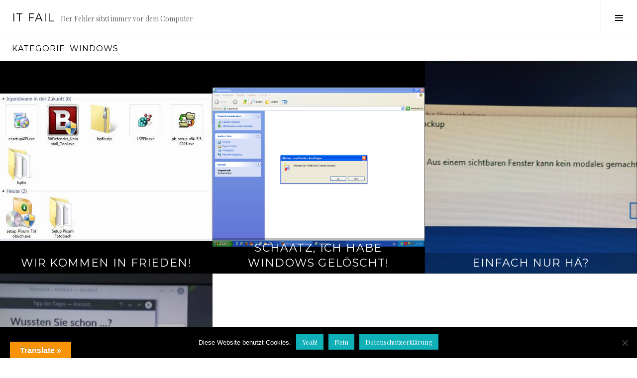

--- FILE ---
content_type: text/html; charset=UTF-8
request_url: https://it-fail.de/category/windows/
body_size: 16270
content:
<!DOCTYPE html><html lang="de"><head><meta charset="UTF-8"><meta name="viewport" content="width=device-width, initial-scale=1"><link rel="profile" href="https://gmpg.org/xfn/11"><link rel="pingback" href="https://it-fail.de/xmlrpc.php"><meta name='robots' content='index, follow, max-image-preview:large, max-snippet:-1, max-video-preview:-1' /><link rel="preload" href="https://it-fail.de/wp-content/plugins/rate-my-post/public/css/fonts/ratemypost.ttf" type="font/ttf" as="font" crossorigin="anonymous"><title>Windows Archive - IT Fail</title><link rel="canonical" href="https://it-fail.de/category/windows/" /><meta property="og:locale" content="de_DE" /><meta property="og:type" content="article" /><meta property="og:title" content="Windows Archive - IT Fail" /><meta property="og:url" content="https://it-fail.de/category/windows/" /><meta property="og:site_name" content="IT Fail" /><meta name="twitter:card" content="summary_large_image" /><meta name="twitter:site" content="@fail_it" /> <script type="application/ld+json" class="yoast-schema-graph">{"@context":"https://schema.org","@graph":[{"@type":"CollectionPage","@id":"https://it-fail.de/category/windows/","url":"https://it-fail.de/category/windows/","name":"Windows Archive - IT Fail","isPartOf":{"@id":"https://it-fail.de/#website"},"breadcrumb":{"@id":"https://it-fail.de/category/windows/#breadcrumb"},"inLanguage":"de"},{"@type":"BreadcrumbList","@id":"https://it-fail.de/category/windows/#breadcrumb","itemListElement":[{"@type":"ListItem","position":1,"name":"Startseite","item":"https://it-fail.de/"},{"@type":"ListItem","position":2,"name":"Windows"}]},{"@type":"WebSite","@id":"https://it-fail.de/#website","url":"https://it-fail.de/","name":"IT Fail","description":"Der Fehler sitzt immer vor dem Computer","publisher":{"@id":"https://it-fail.de/#organization"},"potentialAction":[{"@type":"SearchAction","target":{"@type":"EntryPoint","urlTemplate":"https://it-fail.de/?s={search_term_string}"},"query-input":{"@type":"PropertyValueSpecification","valueRequired":true,"valueName":"search_term_string"}}],"inLanguage":"de"},{"@type":"Organization","@id":"https://it-fail.de/#organization","name":"IT Fail","url":"https://it-fail.de/","logo":{"@type":"ImageObject","inLanguage":"de","@id":"https://it-fail.de/#/schema/logo/image/","url":"https://i1.wp.com/it-fail.de/wp-content/uploads/2016/07/IT-Fail-Logo.png?fit=634%2C456&ssl=1","contentUrl":"https://i1.wp.com/it-fail.de/wp-content/uploads/2016/07/IT-Fail-Logo.png?fit=634%2C456&ssl=1","width":634,"height":456,"caption":"IT Fail"},"image":{"@id":"https://it-fail.de/#/schema/logo/image/"},"sameAs":["https://www.facebook.com/it.fail/","https://x.com/fail_it"]}]}</script> <link rel='dns-prefetch' href='//translate.google.com' /><link rel='dns-prefetch' href='//stats.wp.com' /><link rel='dns-prefetch' href='//jetpack.wordpress.com' /><link rel='dns-prefetch' href='//s0.wp.com' /><link rel='dns-prefetch' href='//public-api.wordpress.com' /><link rel='dns-prefetch' href='//0.gravatar.com' /><link rel='dns-prefetch' href='//1.gravatar.com' /><link rel='dns-prefetch' href='//2.gravatar.com' /><link rel='dns-prefetch' href='//www.googletagmanager.com' /><link rel='preconnect' href='//i0.wp.com' /><link rel="alternate" type="application/rss+xml" title="IT Fail &raquo; Feed" href="https://it-fail.de/feed/" /><link rel="alternate" type="application/rss+xml" title="IT Fail &raquo; Kommentar-Feed" href="https://it-fail.de/comments/feed/" /><link rel="alternate" type="application/rss+xml" title="IT Fail &raquo; Windows Kategorie-Feed" href="https://it-fail.de/category/windows/feed/" /><style id='wp-img-auto-sizes-contain-inline-css' type='text/css'>img:is([sizes=auto i],[sizes^="auto," i]){contain-intrinsic-size:3000px 1500px}
/*# sourceURL=wp-img-auto-sizes-contain-inline-css */</style><style id='wp-emoji-styles-inline-css' type='text/css'>img.wp-smiley, img.emoji {
		display: inline !important;
		border: none !important;
		box-shadow: none !important;
		height: 1em !important;
		width: 1em !important;
		margin: 0 0.07em !important;
		vertical-align: -0.1em !important;
		background: none !important;
		padding: 0 !important;
	}
/*# sourceURL=wp-emoji-styles-inline-css */</style><link rel='stylesheet' id='wp-block-library-css' href='https://it-fail.de/wp-includes/css/dist/block-library/style.min.css?ver=6.9' type='text/css' media='all' /><style id='classic-theme-styles-inline-css' type='text/css'>/*! This file is auto-generated */
.wp-block-button__link{color:#fff;background-color:#32373c;border-radius:9999px;box-shadow:none;text-decoration:none;padding:calc(.667em + 2px) calc(1.333em + 2px);font-size:1.125em}.wp-block-file__button{background:#32373c;color:#fff;text-decoration:none}
/*# sourceURL=/wp-includes/css/classic-themes.min.css */</style><link rel='stylesheet' id='mediaelement-css' href='https://it-fail.de/wp-includes/js/mediaelement/mediaelementplayer-legacy.min.css?ver=4.2.17' type='text/css' media='all' /><link rel='stylesheet' id='wp-mediaelement-css' href='https://it-fail.de/wp-includes/js/mediaelement/wp-mediaelement.min.css?ver=6.9' type='text/css' media='all' /><style id='jetpack-sharing-buttons-style-inline-css' type='text/css'>.jetpack-sharing-buttons__services-list{display:flex;flex-direction:row;flex-wrap:wrap;gap:0;list-style-type:none;margin:5px;padding:0}.jetpack-sharing-buttons__services-list.has-small-icon-size{font-size:12px}.jetpack-sharing-buttons__services-list.has-normal-icon-size{font-size:16px}.jetpack-sharing-buttons__services-list.has-large-icon-size{font-size:24px}.jetpack-sharing-buttons__services-list.has-huge-icon-size{font-size:36px}@media print{.jetpack-sharing-buttons__services-list{display:none!important}}.editor-styles-wrapper .wp-block-jetpack-sharing-buttons{gap:0;padding-inline-start:0}ul.jetpack-sharing-buttons__services-list.has-background{padding:1.25em 2.375em}
/*# sourceURL=https://it-fail.de/wp-content/plugins/jetpack/_inc/blocks/sharing-buttons/view.css */</style><link rel='stylesheet' id='rate-my-post-css' href='https://it-fail.de/wp-content/plugins/rate-my-post/public/css/rate-my-post.min.css?ver=4.4.4' type='text/css' media='all' /><style id='global-styles-inline-css' type='text/css'>:root{--wp--preset--aspect-ratio--square: 1;--wp--preset--aspect-ratio--4-3: 4/3;--wp--preset--aspect-ratio--3-4: 3/4;--wp--preset--aspect-ratio--3-2: 3/2;--wp--preset--aspect-ratio--2-3: 2/3;--wp--preset--aspect-ratio--16-9: 16/9;--wp--preset--aspect-ratio--9-16: 9/16;--wp--preset--color--black: #000000;--wp--preset--color--cyan-bluish-gray: #abb8c3;--wp--preset--color--white: #ffffff;--wp--preset--color--pale-pink: #f78da7;--wp--preset--color--vivid-red: #cf2e2e;--wp--preset--color--luminous-vivid-orange: #ff6900;--wp--preset--color--luminous-vivid-amber: #fcb900;--wp--preset--color--light-green-cyan: #7bdcb5;--wp--preset--color--vivid-green-cyan: #00d084;--wp--preset--color--pale-cyan-blue: #8ed1fc;--wp--preset--color--vivid-cyan-blue: #0693e3;--wp--preset--color--vivid-purple: #9b51e0;--wp--preset--gradient--vivid-cyan-blue-to-vivid-purple: linear-gradient(135deg,rgb(6,147,227) 0%,rgb(155,81,224) 100%);--wp--preset--gradient--light-green-cyan-to-vivid-green-cyan: linear-gradient(135deg,rgb(122,220,180) 0%,rgb(0,208,130) 100%);--wp--preset--gradient--luminous-vivid-amber-to-luminous-vivid-orange: linear-gradient(135deg,rgb(252,185,0) 0%,rgb(255,105,0) 100%);--wp--preset--gradient--luminous-vivid-orange-to-vivid-red: linear-gradient(135deg,rgb(255,105,0) 0%,rgb(207,46,46) 100%);--wp--preset--gradient--very-light-gray-to-cyan-bluish-gray: linear-gradient(135deg,rgb(238,238,238) 0%,rgb(169,184,195) 100%);--wp--preset--gradient--cool-to-warm-spectrum: linear-gradient(135deg,rgb(74,234,220) 0%,rgb(151,120,209) 20%,rgb(207,42,186) 40%,rgb(238,44,130) 60%,rgb(251,105,98) 80%,rgb(254,248,76) 100%);--wp--preset--gradient--blush-light-purple: linear-gradient(135deg,rgb(255,206,236) 0%,rgb(152,150,240) 100%);--wp--preset--gradient--blush-bordeaux: linear-gradient(135deg,rgb(254,205,165) 0%,rgb(254,45,45) 50%,rgb(107,0,62) 100%);--wp--preset--gradient--luminous-dusk: linear-gradient(135deg,rgb(255,203,112) 0%,rgb(199,81,192) 50%,rgb(65,88,208) 100%);--wp--preset--gradient--pale-ocean: linear-gradient(135deg,rgb(255,245,203) 0%,rgb(182,227,212) 50%,rgb(51,167,181) 100%);--wp--preset--gradient--electric-grass: linear-gradient(135deg,rgb(202,248,128) 0%,rgb(113,206,126) 100%);--wp--preset--gradient--midnight: linear-gradient(135deg,rgb(2,3,129) 0%,rgb(40,116,252) 100%);--wp--preset--font-size--small: 13px;--wp--preset--font-size--medium: 20px;--wp--preset--font-size--large: 36px;--wp--preset--font-size--x-large: 42px;--wp--preset--spacing--20: 0.44rem;--wp--preset--spacing--30: 0.67rem;--wp--preset--spacing--40: 1rem;--wp--preset--spacing--50: 1.5rem;--wp--preset--spacing--60: 2.25rem;--wp--preset--spacing--70: 3.38rem;--wp--preset--spacing--80: 5.06rem;--wp--preset--shadow--natural: 6px 6px 9px rgba(0, 0, 0, 0.2);--wp--preset--shadow--deep: 12px 12px 50px rgba(0, 0, 0, 0.4);--wp--preset--shadow--sharp: 6px 6px 0px rgba(0, 0, 0, 0.2);--wp--preset--shadow--outlined: 6px 6px 0px -3px rgb(255, 255, 255), 6px 6px rgb(0, 0, 0);--wp--preset--shadow--crisp: 6px 6px 0px rgb(0, 0, 0);}:where(.is-layout-flex){gap: 0.5em;}:where(.is-layout-grid){gap: 0.5em;}body .is-layout-flex{display: flex;}.is-layout-flex{flex-wrap: wrap;align-items: center;}.is-layout-flex > :is(*, div){margin: 0;}body .is-layout-grid{display: grid;}.is-layout-grid > :is(*, div){margin: 0;}:where(.wp-block-columns.is-layout-flex){gap: 2em;}:where(.wp-block-columns.is-layout-grid){gap: 2em;}:where(.wp-block-post-template.is-layout-flex){gap: 1.25em;}:where(.wp-block-post-template.is-layout-grid){gap: 1.25em;}.has-black-color{color: var(--wp--preset--color--black) !important;}.has-cyan-bluish-gray-color{color: var(--wp--preset--color--cyan-bluish-gray) !important;}.has-white-color{color: var(--wp--preset--color--white) !important;}.has-pale-pink-color{color: var(--wp--preset--color--pale-pink) !important;}.has-vivid-red-color{color: var(--wp--preset--color--vivid-red) !important;}.has-luminous-vivid-orange-color{color: var(--wp--preset--color--luminous-vivid-orange) !important;}.has-luminous-vivid-amber-color{color: var(--wp--preset--color--luminous-vivid-amber) !important;}.has-light-green-cyan-color{color: var(--wp--preset--color--light-green-cyan) !important;}.has-vivid-green-cyan-color{color: var(--wp--preset--color--vivid-green-cyan) !important;}.has-pale-cyan-blue-color{color: var(--wp--preset--color--pale-cyan-blue) !important;}.has-vivid-cyan-blue-color{color: var(--wp--preset--color--vivid-cyan-blue) !important;}.has-vivid-purple-color{color: var(--wp--preset--color--vivid-purple) !important;}.has-black-background-color{background-color: var(--wp--preset--color--black) !important;}.has-cyan-bluish-gray-background-color{background-color: var(--wp--preset--color--cyan-bluish-gray) !important;}.has-white-background-color{background-color: var(--wp--preset--color--white) !important;}.has-pale-pink-background-color{background-color: var(--wp--preset--color--pale-pink) !important;}.has-vivid-red-background-color{background-color: var(--wp--preset--color--vivid-red) !important;}.has-luminous-vivid-orange-background-color{background-color: var(--wp--preset--color--luminous-vivid-orange) !important;}.has-luminous-vivid-amber-background-color{background-color: var(--wp--preset--color--luminous-vivid-amber) !important;}.has-light-green-cyan-background-color{background-color: var(--wp--preset--color--light-green-cyan) !important;}.has-vivid-green-cyan-background-color{background-color: var(--wp--preset--color--vivid-green-cyan) !important;}.has-pale-cyan-blue-background-color{background-color: var(--wp--preset--color--pale-cyan-blue) !important;}.has-vivid-cyan-blue-background-color{background-color: var(--wp--preset--color--vivid-cyan-blue) !important;}.has-vivid-purple-background-color{background-color: var(--wp--preset--color--vivid-purple) !important;}.has-black-border-color{border-color: var(--wp--preset--color--black) !important;}.has-cyan-bluish-gray-border-color{border-color: var(--wp--preset--color--cyan-bluish-gray) !important;}.has-white-border-color{border-color: var(--wp--preset--color--white) !important;}.has-pale-pink-border-color{border-color: var(--wp--preset--color--pale-pink) !important;}.has-vivid-red-border-color{border-color: var(--wp--preset--color--vivid-red) !important;}.has-luminous-vivid-orange-border-color{border-color: var(--wp--preset--color--luminous-vivid-orange) !important;}.has-luminous-vivid-amber-border-color{border-color: var(--wp--preset--color--luminous-vivid-amber) !important;}.has-light-green-cyan-border-color{border-color: var(--wp--preset--color--light-green-cyan) !important;}.has-vivid-green-cyan-border-color{border-color: var(--wp--preset--color--vivid-green-cyan) !important;}.has-pale-cyan-blue-border-color{border-color: var(--wp--preset--color--pale-cyan-blue) !important;}.has-vivid-cyan-blue-border-color{border-color: var(--wp--preset--color--vivid-cyan-blue) !important;}.has-vivid-purple-border-color{border-color: var(--wp--preset--color--vivid-purple) !important;}.has-vivid-cyan-blue-to-vivid-purple-gradient-background{background: var(--wp--preset--gradient--vivid-cyan-blue-to-vivid-purple) !important;}.has-light-green-cyan-to-vivid-green-cyan-gradient-background{background: var(--wp--preset--gradient--light-green-cyan-to-vivid-green-cyan) !important;}.has-luminous-vivid-amber-to-luminous-vivid-orange-gradient-background{background: var(--wp--preset--gradient--luminous-vivid-amber-to-luminous-vivid-orange) !important;}.has-luminous-vivid-orange-to-vivid-red-gradient-background{background: var(--wp--preset--gradient--luminous-vivid-orange-to-vivid-red) !important;}.has-very-light-gray-to-cyan-bluish-gray-gradient-background{background: var(--wp--preset--gradient--very-light-gray-to-cyan-bluish-gray) !important;}.has-cool-to-warm-spectrum-gradient-background{background: var(--wp--preset--gradient--cool-to-warm-spectrum) !important;}.has-blush-light-purple-gradient-background{background: var(--wp--preset--gradient--blush-light-purple) !important;}.has-blush-bordeaux-gradient-background{background: var(--wp--preset--gradient--blush-bordeaux) !important;}.has-luminous-dusk-gradient-background{background: var(--wp--preset--gradient--luminous-dusk) !important;}.has-pale-ocean-gradient-background{background: var(--wp--preset--gradient--pale-ocean) !important;}.has-electric-grass-gradient-background{background: var(--wp--preset--gradient--electric-grass) !important;}.has-midnight-gradient-background{background: var(--wp--preset--gradient--midnight) !important;}.has-small-font-size{font-size: var(--wp--preset--font-size--small) !important;}.has-medium-font-size{font-size: var(--wp--preset--font-size--medium) !important;}.has-large-font-size{font-size: var(--wp--preset--font-size--large) !important;}.has-x-large-font-size{font-size: var(--wp--preset--font-size--x-large) !important;}
:where(.wp-block-post-template.is-layout-flex){gap: 1.25em;}:where(.wp-block-post-template.is-layout-grid){gap: 1.25em;}
:where(.wp-block-term-template.is-layout-flex){gap: 1.25em;}:where(.wp-block-term-template.is-layout-grid){gap: 1.25em;}
:where(.wp-block-columns.is-layout-flex){gap: 2em;}:where(.wp-block-columns.is-layout-grid){gap: 2em;}
:root :where(.wp-block-pullquote){font-size: 1.5em;line-height: 1.6;}
/*# sourceURL=global-styles-inline-css */</style><link rel='stylesheet' id='cookie-notice-front-css' href='https://it-fail.de/wp-content/plugins/cookie-notice/css/front.min.css?ver=2.5.11' type='text/css' media='all' /><link rel='stylesheet' id='google-language-translator-css' href='https://it-fail.de/wp-content/cache/autoptimize/css/autoptimize_single_f3bd90ed9190418715605b8aaa05debd.css?ver=6.0.20' type='text/css' media='' /><link rel='stylesheet' id='glt-toolbar-styles-css' href='https://it-fail.de/wp-content/cache/autoptimize/css/autoptimize_single_00e7963b92387d2483ebe810f453d32e.css?ver=6.0.20' type='text/css' media='' /><link rel='stylesheet' id='genericons-css' href='https://it-fail.de/wp-content/cache/autoptimize/css/autoptimize_single_6caff7e9361823e3f5f93c9672c2670d.css?ver=3.1' type='text/css' media='all' /><link rel='stylesheet' id='boardwalk-source-code-pro-css' href='https://it-fail.de/wp-content/cache/autoptimize/css/autoptimize_single_cfc69dfed57761620ecb91fa971856d5.css?v=1761463165' type='text/css' media='all' /><link rel='stylesheet' id='jetpack-swiper-library-css' href='https://it-fail.de/wp-content/cache/autoptimize/css/autoptimize_single_8b93e9a8c671aa2335d37a9a36640456.css?ver=15.4' type='text/css' media='all' /><link rel='stylesheet' id='jetpack-carousel-css' href='https://it-fail.de/wp-content/cache/autoptimize/css/autoptimize_single_47d4d3dbd512142ffcf5a4243f841f0c.css?ver=15.4' type='text/css' media='all' /><link rel='stylesheet' id='cubic-montserrat-css' href='https://it-fail.de/wp-content/cache/autoptimize/css/autoptimize_single_de42c0fe444d5434d04ce06aaf86a0c8.css?v=1761463187' type='text/css' media='all' /><link rel='stylesheet' id='cubic-playfair-display-css' href='https://it-fail.de/wp-content/cache/autoptimize/css/autoptimize_single_f7c0b05aec60a30f140ce1e34ca06b5f.css?v=1761463245' type='text/css' media='all' /><link rel='stylesheet' id='cubic-parent-style-css' href='https://it-fail.de/wp-content/cache/autoptimize/css/autoptimize_single_5473be06432a0d0cd1be6dfa06353670.css?ver=6.9' type='text/css' media='all' /><link rel='stylesheet' id='boardwalk-style-css' href='https://it-fail.de/wp-content/cache/autoptimize/css/autoptimize_single_6c2e78df06432ddd2683631705a65952.css?ver=6.9' type='text/css' media='all' /><style id='boardwalk-style-inline-css' type='text/css'>.cat-links, .tags-links, .byline { clip: rect(1px, 1px, 1px, 1px); height: 1px; position: absolute; overflow: hidden; width: 1px; }
/*# sourceURL=boardwalk-style-inline-css */</style> <script type="text/javascript" src="https://it-fail.de/wp-includes/js/jquery/jquery.min.js?ver=3.7.1" id="jquery-core-js"></script> <script defer type="text/javascript" src="https://it-fail.de/wp-includes/js/jquery/jquery-migrate.min.js?ver=3.4.1" id="jquery-migrate-js"></script> <link rel="https://api.w.org/" href="https://it-fail.de/wp-json/" /><link rel="alternate" title="JSON" type="application/json" href="https://it-fail.de/wp-json/wp/v2/categories/8" /><link rel="EditURI" type="application/rsd+xml" title="RSD" href="https://it-fail.de/xmlrpc.php?rsd" /><meta name="generator" content="WordPress 6.9" /><style>/* CSS added by WP Meta and Date Remover*/.entry-meta {display:none !important;}
	.home .entry-meta { display: none; }
	.entry-footer {display:none !important;}
	.home .entry-footer { display: none; }</style><style>p.hello{font-size:12px;color:darkgray;}#google_language_translator,#flags{text-align:left;}#google_language_translator{clear:both;}#flags{width:165px;}#flags a{display:inline-block;margin-right:2px;}#google_language_translator{width:auto!important;}div.skiptranslate.goog-te-gadget{display:inline!important;}.goog-tooltip{display: none!important;}.goog-tooltip:hover{display: none!important;}.goog-text-highlight{background-color:transparent!important;border:none!important;box-shadow:none!important;}#google_language_translator select.goog-te-combo{color:#32373c;}#google_language_translator{color:transparent;}body{top:0px!important;}#goog-gt-{display:none!important;}font font{background-color:transparent!important;box-shadow:none!important;position:initial!important;}#glt-translate-trigger{left:20px;right:auto;}#glt-translate-trigger > span{color:#ffffff;}#glt-translate-trigger{background:#f89406;}.goog-te-gadget .goog-te-combo{width:100%;}</style><meta name="generator" content="Site Kit by Google 1.170.0" /><style>img#wpstats{display:none}</style><meta name="generator" content="Elementor 3.34.1; features: additional_custom_breakpoints; settings: css_print_method-external, google_font-enabled, font_display-auto"><style>.e-con.e-parent:nth-of-type(n+4):not(.e-lazyloaded):not(.e-no-lazyload),
				.e-con.e-parent:nth-of-type(n+4):not(.e-lazyloaded):not(.e-no-lazyload) * {
					background-image: none !important;
				}
				@media screen and (max-height: 1024px) {
					.e-con.e-parent:nth-of-type(n+3):not(.e-lazyloaded):not(.e-no-lazyload),
					.e-con.e-parent:nth-of-type(n+3):not(.e-lazyloaded):not(.e-no-lazyload) * {
						background-image: none !important;
					}
				}
				@media screen and (max-height: 640px) {
					.e-con.e-parent:nth-of-type(n+2):not(.e-lazyloaded):not(.e-no-lazyload),
					.e-con.e-parent:nth-of-type(n+2):not(.e-lazyloaded):not(.e-no-lazyload) * {
						background-image: none !important;
					}
				}</style><link rel="icon" href="https://i0.wp.com/it-fail.de/wp-content/uploads/2016/07/cropped-IT-Fail-Logo.png?fit=32%2C32&#038;ssl=1" sizes="32x32" /><link rel="icon" href="https://i0.wp.com/it-fail.de/wp-content/uploads/2016/07/cropped-IT-Fail-Logo.png?fit=192%2C192&#038;ssl=1" sizes="192x192" /><link rel="apple-touch-icon" href="https://i0.wp.com/it-fail.de/wp-content/uploads/2016/07/cropped-IT-Fail-Logo.png?fit=180%2C180&#038;ssl=1" /><meta name="msapplication-TileImage" content="https://i0.wp.com/it-fail.de/wp-content/uploads/2016/07/cropped-IT-Fail-Logo.png?fit=270%2C270&#038;ssl=1" /></head><body data-rsssl=1 class="archive category category-windows category-8 wp-theme-boardwalk wp-child-theme-cubic cookies-not-set has-sidebar categories-hidden tags-hidden author-hidden elementor-default elementor-kit-225"><div id="page" class="hfeed site"> <a class="skip-link screen-reader-text" href="#content">Springe zum Inhalt</a><header id="masthead" class="site-header" role="banner"><div class="site-branding"> <a href="https://it-fail.de/" class="site-logo-link" rel="home" itemprop="url"></a><div class="clear"><h1 class="site-title"><a href="https://it-fail.de/" rel="home">IT Fail</a></h1><h2 class="site-description">Der Fehler sitzt immer vor dem Computer</h2></div></div> <button class="sidebar-toggle" aria-expanded="false" ><span class="screen-reader-text">Seitenleiste umschalten</span></button></header><div id="content" class="site-content"><section id="primary" class="content-area"><main id="main" class="site-main" role="main"><header class="page-header"><h1 class="page-title">Kategorie: <span>Windows</span></h1></header><article id="post-90" class="post-90 post type-post status-publish format-gallery hentry category-windows post_format-post-format-gallery has-post-thumbnail"><div class="entry-thumbnail"> <img fetchpriority="high" width="642" height="445" src="https://i0.wp.com/it-fail.de/wp-content/uploads/2016/06/Gut-Sortiert.jpg?resize=642%2C445&amp;ssl=1" class="attachment-boardwalk-featured-image size-boardwalk-featured-image" alt="" decoding="async" srcset="https://i0.wp.com/it-fail.de/wp-content/uploads/2016/06/Gut-Sortiert.jpg?w=642&amp;ssl=1 642w, https://i0.wp.com/it-fail.de/wp-content/uploads/2016/06/Gut-Sortiert.jpg?resize=300%2C208&amp;ssl=1 300w" sizes="(max-width: 642px) 100vw, 642px" data-attachment-id="91" data-permalink="https://it-fail.de/wir-kommen-in-frieden/gut-sortiert/" data-orig-file="https://i0.wp.com/it-fail.de/wp-content/uploads/2016/06/Gut-Sortiert.jpg?fit=642%2C445&amp;ssl=1" data-orig-size="642,445" data-comments-opened="1" data-image-meta="{&quot;aperture&quot;:&quot;0&quot;,&quot;credit&quot;:&quot;Corvin&quot;,&quot;camera&quot;:&quot;&quot;,&quot;caption&quot;:&quot;&quot;,&quot;created_timestamp&quot;:&quot;1388328791&quot;,&quot;copyright&quot;:&quot;&quot;,&quot;focal_length&quot;:&quot;0&quot;,&quot;iso&quot;:&quot;0&quot;,&quot;shutter_speed&quot;:&quot;0&quot;,&quot;title&quot;:&quot;&quot;,&quot;orientation&quot;:&quot;0&quot;}" data-image-title="Gut Sortiert" data-image-description="" data-image-caption="" data-medium-file="https://i0.wp.com/it-fail.de/wp-content/uploads/2016/06/Gut-Sortiert.jpg?fit=300%2C208&amp;ssl=1" data-large-file="https://i0.wp.com/it-fail.de/wp-content/uploads/2016/06/Gut-Sortiert.jpg?fit=642%2C445&amp;ssl=1" /></div><header class="entry-header"><div class="entry-meta"> <span class="posted-on"><a href="https://it-fail.de/wir-kommen-in-frieden/" rel="bookmark"><time class="entry-date published" datetime=""></time><time class="updated" datetime=""></time></a></span></div><h1 class="entry-title"><a href="https://it-fail.de/wir-kommen-in-frieden/" rel="bookmark">Wir kommen in Frieden!</a></h1></header> <a href="https://it-fail.de/wir-kommen-in-frieden/" class="entry-link"><span class="screen-reader-text">Weiterlesen <span class="meta-nav">&rarr;</span></span></a></article><article id="post-75" class="post-75 post type-post status-publish format-gallery hentry category-allgemein category-computerprogramme category-windows post_format-post-format-gallery has-post-thumbnail"><div class="entry-thumbnail"> <img width="980" height="735" src="https://it-fail.de/wp-content/uploads/2016/06/Windows-löschen.bmp" class="attachment-boardwalk-featured-image size-boardwalk-featured-image" alt="" decoding="async" data-attachment-id="76" data-permalink="https://it-fail.de/schaatz-ich-habe-windows-geloescht/windows-loeschen/" data-orig-file="https://it-fail.de/wp-content/uploads/2016/06/Windows-löschen.bmp" data-orig-size="1024,768" data-comments-opened="1" data-image-meta="{&quot;aperture&quot;:&quot;0&quot;,&quot;credit&quot;:&quot;&quot;,&quot;camera&quot;:&quot;&quot;,&quot;caption&quot;:&quot;&quot;,&quot;created_timestamp&quot;:&quot;0&quot;,&quot;copyright&quot;:&quot;&quot;,&quot;focal_length&quot;:&quot;0&quot;,&quot;iso&quot;:&quot;0&quot;,&quot;shutter_speed&quot;:&quot;0&quot;,&quot;title&quot;:&quot;&quot;,&quot;orientation&quot;:&quot;0&quot;}" data-image-title="Windows löschen" data-image-description="" data-image-caption="" data-medium-file="https://it-fail.de/wp-content/uploads/2016/06/Windows-löschen.bmp" data-large-file="https://it-fail.de/wp-content/uploads/2016/06/Windows-löschen.bmp" /></div><header class="entry-header"><div class="entry-meta"> <span class="posted-on"><a href="https://it-fail.de/schaatz-ich-habe-windows-geloescht/" rel="bookmark"><time class="entry-date published" datetime=""></time><time class="updated" datetime=""></time></a></span></div><h1 class="entry-title"><a href="https://it-fail.de/schaatz-ich-habe-windows-geloescht/" rel="bookmark">Schaatz, ich habe Windows gelöscht!</a></h1></header> <a href="https://it-fail.de/schaatz-ich-habe-windows-geloescht/" class="entry-link"><span class="screen-reader-text">Weiterlesen <span class="meta-nav">&rarr;</span></span></a></article><article id="post-58" class="post-58 post type-post status-publish format-gallery hentry category-allgemein category-computerprogramme category-windows post_format-post-format-gallery has-post-thumbnail"><div class="entry-thumbnail"> <img width="980" height="980" src="https://i0.wp.com/it-fail.de/wp-content/uploads/2016/06/2016-05-05-17.09.45.jpg?resize=980%2C980&amp;ssl=1" class="attachment-boardwalk-featured-image size-boardwalk-featured-image" alt="" decoding="async" srcset="https://i0.wp.com/it-fail.de/wp-content/uploads/2016/06/2016-05-05-17.09.45.jpg?resize=150%2C150&amp;ssl=1 150w, https://i0.wp.com/it-fail.de/wp-content/uploads/2016/06/2016-05-05-17.09.45.jpg?resize=100%2C100&amp;ssl=1 100w, https://i0.wp.com/it-fail.de/wp-content/uploads/2016/06/2016-05-05-17.09.45.jpg?zoom=2&amp;resize=980%2C980&amp;ssl=1 1960w, https://i0.wp.com/it-fail.de/wp-content/uploads/2016/06/2016-05-05-17.09.45.jpg?zoom=3&amp;resize=980%2C980&amp;ssl=1 2940w" sizes="(max-width: 980px) 100vw, 980px" data-attachment-id="59" data-permalink="https://it-fail.de/einfach-nur-hae/2016-05-05-17-09-45/" data-orig-file="https://i0.wp.com/it-fail.de/wp-content/uploads/2016/06/2016-05-05-17.09.45.jpg?fit=4128%2C2322&amp;ssl=1" data-orig-size="4128,2322" data-comments-opened="1" data-image-meta="{&quot;aperture&quot;:&quot;2.2&quot;,&quot;credit&quot;:&quot;&quot;,&quot;camera&quot;:&quot;GT-I9505&quot;,&quot;caption&quot;:&quot;&quot;,&quot;created_timestamp&quot;:&quot;1462468185&quot;,&quot;copyright&quot;:&quot;&quot;,&quot;focal_length&quot;:&quot;4.2&quot;,&quot;iso&quot;:&quot;125&quot;,&quot;shutter_speed&quot;:&quot;0.05&quot;,&quot;title&quot;:&quot;&quot;,&quot;orientation&quot;:&quot;1&quot;}" data-image-title="2016-05-05 17.09.45" data-image-description="" data-image-caption="" data-medium-file="https://i0.wp.com/it-fail.de/wp-content/uploads/2016/06/2016-05-05-17.09.45.jpg?fit=300%2C169&amp;ssl=1" data-large-file="https://i0.wp.com/it-fail.de/wp-content/uploads/2016/06/2016-05-05-17.09.45.jpg?fit=768%2C432&amp;ssl=1" /></div><header class="entry-header"><div class="entry-meta"> <span class="posted-on"><a href="https://it-fail.de/einfach-nur-hae/" rel="bookmark"><time class="entry-date published" datetime=""></time><time class="updated" datetime=""></time></a></span></div><h1 class="entry-title"><a href="https://it-fail.de/einfach-nur-hae/" rel="bookmark">Einfach nur hä?</a></h1></header> <a href="https://it-fail.de/einfach-nur-hae/" class="entry-link"><span class="screen-reader-text">Weiterlesen <span class="meta-nav">&rarr;</span></span></a></article><article id="post-56" class="post-56 post type-post status-publish format-gallery hentry category-computerprogramme category-windows post_format-post-format-gallery has-post-thumbnail"><div class="entry-thumbnail"> <img src="https://i0.wp.com/it-fail.de/wp-content/uploads/2016/06/2016-04-20-07.52.59-1024x576.jpg?resize=980%2C980" title="Dr. Allwissend" class="attachment-boardwalk-featured-image wp-post-image" /></div><header class="entry-header"><div class="entry-meta"> <span class="posted-on"><a href="https://it-fail.de/dr-allwissend/" rel="bookmark"><time class="entry-date published" datetime=""></time><time class="updated" datetime=""></time></a></span></div><h1 class="entry-title"><a href="https://it-fail.de/dr-allwissend/" rel="bookmark">Dr. Allwissend</a></h1></header> <a href="https://it-fail.de/dr-allwissend/" class="entry-link"><span class="screen-reader-text">Weiterlesen <span class="meta-nav">&rarr;</span></span></a></article></main></section><div id="sidebar" class="sidebar" aria-hidden="true"><div class="sidebar-content"><nav id="site-navigation" class="main-navigation" role="navigation"><h1 class="menu-title">Menü</h1><div class="menu-primary"><ul id="menu-hauptmenue" class="clear"><li id="menu-item-37" class="menu-item menu-item-type-taxonomy menu-item-object-category menu-item-37"><a href="https://it-fail.de/category/handygames/">Handygames</a></li><li id="menu-item-38" class="menu-item menu-item-type-taxonomy menu-item-object-category menu-item-38"><a href="https://it-fail.de/category/apps/">Apps</a></li><li id="menu-item-39" class="menu-item menu-item-type-taxonomy menu-item-object-category menu-item-39"><a href="https://it-fail.de/category/computerprogramme/">Computerprogramme</a></li><li id="menu-item-93" class="menu-item menu-item-type-taxonomy menu-item-object-category current-menu-item menu-item-93"><a href="https://it-fail.de/category/windows/" aria-current="page">Windows</a></li></ul></div></nav><div id="secondary" class="widget-area" role="complementary"><aside id="nav_menu-3" class="widget widget_nav_menu"><h1 class="widget-title">Meta</h1><div class="menu-unten-container"><ul id="menu-unten" class="menu"><li id="menu-item-241" class="menu-item menu-item-type-post_type menu-item-object-page menu-item-241"><a href="https://it-fail.de/infos-zur-seite-kontakt/">Infos zur Seite &#038; Kontakt</a></li><li id="menu-item-12" class="menu-item menu-item-type-post_type menu-item-object-page menu-item-12"><a href="https://it-fail.de/impressum/">Impressum</a></li><li id="menu-item-174" class="menu-item menu-item-type-post_type menu-item-object-page menu-item-privacy-policy menu-item-174"><a rel="privacy-policy" href="https://it-fail.de/datenschutzerklaerung/">Datenschutzerklärung</a></li></ul></div></aside></div></div></div></div><footer id="colophon" class="site-footer" role="contentinfo"><nav class="social-navigation" role="navigation"><div class="menu-social"><ul id="menu-unten-1" class="clear"><li class="menu-item menu-item-type-post_type menu-item-object-page menu-item-241"><a href="https://it-fail.de/infos-zur-seite-kontakt/"><span class="screen-reader-text">Infos zur Seite &#038; Kontakt</span></a></li><li class="menu-item menu-item-type-post_type menu-item-object-page menu-item-12"><a href="https://it-fail.de/impressum/"><span class="screen-reader-text">Impressum</span></a></li><li class="menu-item menu-item-type-post_type menu-item-object-page menu-item-privacy-policy menu-item-174"><a rel="privacy-policy" href="https://it-fail.de/datenschutzerklaerung/"><span class="screen-reader-text">Datenschutzerklärung</span></a></li></ul></div></nav><div class="site-info"> <a href="https://de.wordpress.org/">Stolz präsentiert von WordPress</a> <span class="sep"> | </span> <a href="#" class="cn-revoke-cookie cn-button-inline cn-revoke-inline button" title="Cookies widerrufen">Cookies widerrufen</a> |
 Theme: Cubic von <a href="http://wordpress.com/themes/cubic/" rel="designer">WordPress.com</a>.</div></footer></div> <script type="speculationrules">{"prefetch":[{"source":"document","where":{"and":[{"href_matches":"/*"},{"not":{"href_matches":["/wp-*.php","/wp-admin/*","/wp-content/uploads/*","/wp-content/*","/wp-content/plugins/*","/wp-content/themes/cubic/*","/wp-content/themes/boardwalk/*","/*\\?(.+)"]}},{"not":{"selector_matches":"a[rel~=\"nofollow\"]"}},{"not":{"selector_matches":".no-prefetch, .no-prefetch a"}}]},"eagerness":"conservative"}]}</script> <div id="glt-translate-trigger"><span class="notranslate">Translate »</span></div><div id="glt-toolbar"></div><div id="flags" style="display:none" class="size18"><ul id="sortable" class="ui-sortable"><li id="English"><a href="#" title="English" class="nturl notranslate en flag united-states"></a></li><li id="German"><a href="#" title="German" class="nturl notranslate de flag German"></a></li></ul></div><div id='glt-footer'><div id="google_language_translator" class="default-language-de"></div></div><script defer src="[data-uri]"></script> <script defer src="[data-uri]"></script> <div id="jp-carousel-loading-overlay"><div id="jp-carousel-loading-wrapper"> <span id="jp-carousel-library-loading">&nbsp;</span></div></div><div class="jp-carousel-overlay" style="display: none;"><div class="jp-carousel-container"><div
 class="jp-carousel-wrap swiper jp-carousel-swiper-container jp-carousel-transitions"
 itemscope
 itemtype="https://schema.org/ImageGallery"><div class="jp-carousel swiper-wrapper"></div><div class="jp-swiper-button-prev swiper-button-prev"> <svg width="25" height="24" viewBox="0 0 25 24" fill="none" xmlns="http://www.w3.org/2000/svg"> <mask id="maskPrev" mask-type="alpha" maskUnits="userSpaceOnUse" x="8" y="6" width="9" height="12"> <path d="M16.2072 16.59L11.6496 12L16.2072 7.41L14.8041 6L8.8335 12L14.8041 18L16.2072 16.59Z" fill="white"/> </mask> <g mask="url(#maskPrev)"> <rect x="0.579102" width="23.8823" height="24" fill="#FFFFFF"/> </g> </svg></div><div class="jp-swiper-button-next swiper-button-next"> <svg width="25" height="24" viewBox="0 0 25 24" fill="none" xmlns="http://www.w3.org/2000/svg"> <mask id="maskNext" mask-type="alpha" maskUnits="userSpaceOnUse" x="8" y="6" width="8" height="12"> <path d="M8.59814 16.59L13.1557 12L8.59814 7.41L10.0012 6L15.9718 12L10.0012 18L8.59814 16.59Z" fill="white"/> </mask> <g mask="url(#maskNext)"> <rect x="0.34375" width="23.8822" height="24" fill="#FFFFFF"/> </g> </svg></div></div><div class="jp-carousel-close-hint"> <svg width="25" height="24" viewBox="0 0 25 24" fill="none" xmlns="http://www.w3.org/2000/svg"> <mask id="maskClose" mask-type="alpha" maskUnits="userSpaceOnUse" x="5" y="5" width="15" height="14"> <path d="M19.3166 6.41L17.9135 5L12.3509 10.59L6.78834 5L5.38525 6.41L10.9478 12L5.38525 17.59L6.78834 19L12.3509 13.41L17.9135 19L19.3166 17.59L13.754 12L19.3166 6.41Z" fill="white"/> </mask> <g mask="url(#maskClose)"> <rect x="0.409668" width="23.8823" height="24" fill="#FFFFFF"/> </g> </svg></div><div class="jp-carousel-info"><div class="jp-carousel-info-footer"><div class="jp-carousel-pagination-container"><div class="jp-swiper-pagination swiper-pagination"></div><div class="jp-carousel-pagination"></div></div><div class="jp-carousel-photo-title-container"><h2 class="jp-carousel-photo-caption"></h2></div><div class="jp-carousel-photo-icons-container"> <a href="#" class="jp-carousel-icon-btn jp-carousel-icon-info" aria-label="Sichtbarkeit von Fotometadaten ändern"> <span class="jp-carousel-icon"> <svg width="25" height="24" viewBox="0 0 25 24" fill="none" xmlns="http://www.w3.org/2000/svg"> <mask id="maskInfo" mask-type="alpha" maskUnits="userSpaceOnUse" x="2" y="2" width="21" height="20"> <path fill-rule="evenodd" clip-rule="evenodd" d="M12.7537 2C7.26076 2 2.80273 6.48 2.80273 12C2.80273 17.52 7.26076 22 12.7537 22C18.2466 22 22.7046 17.52 22.7046 12C22.7046 6.48 18.2466 2 12.7537 2ZM11.7586 7V9H13.7488V7H11.7586ZM11.7586 11V17H13.7488V11H11.7586ZM4.79292 12C4.79292 16.41 8.36531 20 12.7537 20C17.142 20 20.7144 16.41 20.7144 12C20.7144 7.59 17.142 4 12.7537 4C8.36531 4 4.79292 7.59 4.79292 12Z" fill="white"/> </mask> <g mask="url(#maskInfo)"> <rect x="0.8125" width="23.8823" height="24" fill="#FFFFFF"/> </g> </svg> </span> </a> <a href="#" class="jp-carousel-icon-btn jp-carousel-icon-comments" aria-label="Sichtbarkeit von Fotokommentaren ändern"> <span class="jp-carousel-icon"> <svg width="25" height="24" viewBox="0 0 25 24" fill="none" xmlns="http://www.w3.org/2000/svg"> <mask id="maskComments" mask-type="alpha" maskUnits="userSpaceOnUse" x="2" y="2" width="21" height="20"> <path fill-rule="evenodd" clip-rule="evenodd" d="M4.3271 2H20.2486C21.3432 2 22.2388 2.9 22.2388 4V16C22.2388 17.1 21.3432 18 20.2486 18H6.31729L2.33691 22V4C2.33691 2.9 3.2325 2 4.3271 2ZM6.31729 16H20.2486V4H4.3271V18L6.31729 16Z" fill="white"/> </mask> <g mask="url(#maskComments)"> <rect x="0.34668" width="23.8823" height="24" fill="#FFFFFF"/> </g> </svg> <span class="jp-carousel-has-comments-indicator" aria-label="Dieses Bild verfügt über Kommentare."></span> </span> </a></div></div><div class="jp-carousel-info-extra"><div class="jp-carousel-info-content-wrapper"><div class="jp-carousel-photo-title-container"><h2 class="jp-carousel-photo-title"></h2></div><div class="jp-carousel-comments-wrapper"><div id="jp-carousel-comments-loading"> <span>Kommentare werden geladen …</span></div><div class="jp-carousel-comments"></div><div id="jp-carousel-comment-form-container"> <span id="jp-carousel-comment-form-spinner">&nbsp;</span><div id="jp-carousel-comment-post-results"></div><form id="jp-carousel-comment-form"> <label for="jp-carousel-comment-form-comment-field" class="screen-reader-text">Verfasse einen Kommentar&#160;&hellip;</label><textarea
													name="comment"
													class="jp-carousel-comment-form-field jp-carousel-comment-form-textarea"
													id="jp-carousel-comment-form-comment-field"
													placeholder="Verfasse einen Kommentar&#160;&hellip;"
												></textarea><div id="jp-carousel-comment-form-submit-and-info-wrapper"><div id="jp-carousel-comment-form-commenting-as"><fieldset> <label for="jp-carousel-comment-form-email-field">E-Mail</label> <input type="text" name="email" class="jp-carousel-comment-form-field jp-carousel-comment-form-text-field" id="jp-carousel-comment-form-email-field" /></fieldset><fieldset> <label for="jp-carousel-comment-form-author-field">Name</label> <input type="text" name="author" class="jp-carousel-comment-form-field jp-carousel-comment-form-text-field" id="jp-carousel-comment-form-author-field" /></fieldset><fieldset> <label for="jp-carousel-comment-form-url-field">Website</label> <input type="text" name="url" class="jp-carousel-comment-form-field jp-carousel-comment-form-text-field" id="jp-carousel-comment-form-url-field" /></fieldset></div> <input
 type="submit"
 name="submit"
 class="jp-carousel-comment-form-button"
 id="jp-carousel-comment-form-button-submit"
 value="Kommentar absenden" /></div></form></div></div><div class="jp-carousel-image-meta"><div class="jp-carousel-title-and-caption"><div class="jp-carousel-photo-info"><h3 class="jp-carousel-caption" itemprop="caption description"></h3></div><div class="jp-carousel-photo-description"></div></div><ul class="jp-carousel-image-exif" style="display: none;"></ul> <a class="jp-carousel-image-download" href="#" target="_blank" style="display: none;"> <svg width="25" height="24" viewBox="0 0 25 24" fill="none" xmlns="http://www.w3.org/2000/svg"> <mask id="mask0" mask-type="alpha" maskUnits="userSpaceOnUse" x="3" y="3" width="19" height="18"> <path fill-rule="evenodd" clip-rule="evenodd" d="M5.84615 5V19H19.7775V12H21.7677V19C21.7677 20.1 20.8721 21 19.7775 21H5.84615C4.74159 21 3.85596 20.1 3.85596 19V5C3.85596 3.9 4.74159 3 5.84615 3H12.8118V5H5.84615ZM14.802 5V3H21.7677V10H19.7775V6.41L9.99569 16.24L8.59261 14.83L18.3744 5H14.802Z" fill="white"/> </mask> <g mask="url(#mask0)"> <rect x="0.870605" width="23.8823" height="24" fill="#FFFFFF"/> </g> </svg> <span class="jp-carousel-download-text"></span> </a><div class="jp-carousel-image-map" style="display: none;"></div></div></div></div></div></div></div> <script defer id="custom-script-js-extra" src="[data-uri]"></script> <script defer type="text/javascript" src="https://it-fail.de/wp-content/cache/autoptimize/js/autoptimize_single_c39c8ea6659fbf8cdded118913e96ea3.js?ver=1.1" id="custom-script-js"></script> <script defer id="cookie-notice-front-js-before" src="[data-uri]"></script> <script defer type="text/javascript" src="https://it-fail.de/wp-content/plugins/cookie-notice/js/front.min.js?ver=2.5.11" id="cookie-notice-front-js"></script> <script defer type="text/javascript" src="https://it-fail.de/wp-content/cache/autoptimize/js/autoptimize_single_6c164c98630b8c5bb4070a49fd89715f.js?ver=6.0.20" id="scripts-js"></script> <script defer type="text/javascript" src="//translate.google.com/translate_a/element.js?cb=GoogleLanguageTranslatorInit" id="scripts-google-js"></script> <script defer id="rate-my-post-js-extra" src="[data-uri]"></script> <script defer type="text/javascript" src="https://it-fail.de/wp-content/plugins/rate-my-post/public/js/rate-my-post.min.js?ver=4.4.4" id="rate-my-post-js"></script> <script defer type="text/javascript" src="https://it-fail.de/wp-content/cache/autoptimize/js/autoptimize_single_e6894f4b959ba92ac894affb5fc71e0f.js?ver=1.0.0" id="boardwalk-pace-js"></script> <script defer type="text/javascript" src="https://it-fail.de/wp-content/cache/autoptimize/js/autoptimize_single_49dd462aaef105e1d6c55f50460c635c.js?ver=20130115" id="boardwalk-skip-link-focus-fix-js"></script> <script defer type="text/javascript" src="https://it-fail.de/wp-content/cache/autoptimize/js/autoptimize_single_a39ddca4a45c82538f77d87c5d4a81f3.js?ver=20141222" id="boardwalk-colors-js"></script> <script defer id="jetpack-carousel-js-extra" src="[data-uri]"></script> <script defer type="text/javascript" src="https://it-fail.de/wp-content/plugins/jetpack/_inc/build/carousel/jetpack-carousel.min.js?ver=15.4" id="jetpack-carousel-js"></script> <script defer type="text/javascript" src="https://it-fail.de/wp-content/cache/autoptimize/js/autoptimize_single_7319ced5a845f016dbf29136797e3f02.js?ver=20150113" id="cubic-hentry-js"></script> <script defer type="text/javascript" src="https://it-fail.de/wp-content/cache/autoptimize/js/autoptimize_single_06cbef8568c8820a38e1b0d9205d9dd9.js?ver=20150113" id="cubic-script-js"></script> <script type="text/javascript" id="jetpack-stats-js-before">_stq = window._stq || [];
_stq.push([ "view", {"v":"ext","blog":"113495891","post":"0","tz":"1","srv":"it-fail.de","arch_cat":"windows","arch_results":"4","j":"1:15.4"} ]);
_stq.push([ "clickTrackerInit", "113495891", "0" ]);
//# sourceURL=jetpack-stats-js-before</script> <script type="text/javascript" src="https://stats.wp.com/e-202604.js" id="jetpack-stats-js" defer="defer" data-wp-strategy="defer"></script> <script id="wp-emoji-settings" type="application/json">{"baseUrl":"https://s.w.org/images/core/emoji/17.0.2/72x72/","ext":".png","svgUrl":"https://s.w.org/images/core/emoji/17.0.2/svg/","svgExt":".svg","source":{"concatemoji":"https://it-fail.de/wp-includes/js/wp-emoji-release.min.js?ver=6.9"}}</script> <script type="module">/*! This file is auto-generated */
const a=JSON.parse(document.getElementById("wp-emoji-settings").textContent),o=(window._wpemojiSettings=a,"wpEmojiSettingsSupports"),s=["flag","emoji"];function i(e){try{var t={supportTests:e,timestamp:(new Date).valueOf()};sessionStorage.setItem(o,JSON.stringify(t))}catch(e){}}function c(e,t,n){e.clearRect(0,0,e.canvas.width,e.canvas.height),e.fillText(t,0,0);t=new Uint32Array(e.getImageData(0,0,e.canvas.width,e.canvas.height).data);e.clearRect(0,0,e.canvas.width,e.canvas.height),e.fillText(n,0,0);const a=new Uint32Array(e.getImageData(0,0,e.canvas.width,e.canvas.height).data);return t.every((e,t)=>e===a[t])}function p(e,t){e.clearRect(0,0,e.canvas.width,e.canvas.height),e.fillText(t,0,0);var n=e.getImageData(16,16,1,1);for(let e=0;e<n.data.length;e++)if(0!==n.data[e])return!1;return!0}function u(e,t,n,a){switch(t){case"flag":return n(e,"\ud83c\udff3\ufe0f\u200d\u26a7\ufe0f","\ud83c\udff3\ufe0f\u200b\u26a7\ufe0f")?!1:!n(e,"\ud83c\udde8\ud83c\uddf6","\ud83c\udde8\u200b\ud83c\uddf6")&&!n(e,"\ud83c\udff4\udb40\udc67\udb40\udc62\udb40\udc65\udb40\udc6e\udb40\udc67\udb40\udc7f","\ud83c\udff4\u200b\udb40\udc67\u200b\udb40\udc62\u200b\udb40\udc65\u200b\udb40\udc6e\u200b\udb40\udc67\u200b\udb40\udc7f");case"emoji":return!a(e,"\ud83e\u1fac8")}return!1}function f(e,t,n,a){let r;const o=(r="undefined"!=typeof WorkerGlobalScope&&self instanceof WorkerGlobalScope?new OffscreenCanvas(300,150):document.createElement("canvas")).getContext("2d",{willReadFrequently:!0}),s=(o.textBaseline="top",o.font="600 32px Arial",{});return e.forEach(e=>{s[e]=t(o,e,n,a)}),s}function r(e){var t=document.createElement("script");t.src=e,t.defer=!0,document.head.appendChild(t)}a.supports={everything:!0,everythingExceptFlag:!0},new Promise(t=>{let n=function(){try{var e=JSON.parse(sessionStorage.getItem(o));if("object"==typeof e&&"number"==typeof e.timestamp&&(new Date).valueOf()<e.timestamp+604800&&"object"==typeof e.supportTests)return e.supportTests}catch(e){}return null}();if(!n){if("undefined"!=typeof Worker&&"undefined"!=typeof OffscreenCanvas&&"undefined"!=typeof URL&&URL.createObjectURL&&"undefined"!=typeof Blob)try{var e="postMessage("+f.toString()+"("+[JSON.stringify(s),u.toString(),c.toString(),p.toString()].join(",")+"));",a=new Blob([e],{type:"text/javascript"});const r=new Worker(URL.createObjectURL(a),{name:"wpTestEmojiSupports"});return void(r.onmessage=e=>{i(n=e.data),r.terminate(),t(n)})}catch(e){}i(n=f(s,u,c,p))}t(n)}).then(e=>{for(const n in e)a.supports[n]=e[n],a.supports.everything=a.supports.everything&&a.supports[n],"flag"!==n&&(a.supports.everythingExceptFlag=a.supports.everythingExceptFlag&&a.supports[n]);var t;a.supports.everythingExceptFlag=a.supports.everythingExceptFlag&&!a.supports.flag,a.supports.everything||((t=a.source||{}).concatemoji?r(t.concatemoji):t.wpemoji&&t.twemoji&&(r(t.twemoji),r(t.wpemoji)))});
//# sourceURL=https://it-fail.de/wp-includes/js/wp-emoji-loader.min.js</script> <div id="cookie-notice" role="dialog" class="cookie-notice-hidden cookie-revoke-hidden cn-position-bottom" aria-label="Cookie Notice" style="background-color: rgba(0,0,0,1);"><div class="cookie-notice-container" style="color: #fff"><span id="cn-notice-text" class="cn-text-container">Diese Website benutzt Cookies.</span><span id="cn-notice-buttons" class="cn-buttons-container"><button id="cn-accept-cookie" data-cookie-set="accept" class="cn-set-cookie cn-button cn-button-custom button" aria-label="Yeah!">Yeah!</button><button id="cn-refuse-cookie" data-cookie-set="refuse" class="cn-set-cookie cn-button cn-button-custom button" aria-label="Nein">Nein</button><button data-link-url="https://it-fail.de/datenschutzerklaerung/" data-link-target="_blank" id="cn-more-info" class="cn-more-info cn-button cn-button-custom button" aria-label="Datenschutzerklärung">Datenschutzerklärung</button></span><button type="button" id="cn-close-notice" data-cookie-set="accept" class="cn-close-icon" aria-label="Nein"></button></div><div class="cookie-revoke-container" style="color: #fff"><span id="cn-revoke-text" class="cn-text-container">Du kannst deine Zustimmung jederzeit widerrufen, indem du den den Button „Zustimmung widerrufen“ klickst.</span><span id="cn-revoke-buttons" class="cn-buttons-container"><button id="cn-revoke-cookie" class="cn-revoke-cookie cn-button cn-button-custom button" aria-label="Cookies widerrufen">Cookies widerrufen</button></span></div></div></body></html>

--- FILE ---
content_type: text/css
request_url: https://it-fail.de/wp-content/cache/autoptimize/css/autoptimize_single_cfc69dfed57761620ecb91fa971856d5.css?v=1761463165
body_size: 444
content:
@font-face{font-family:'Source Code Pro';font-style:normal;font-weight:400;src:url(https://it-fail.de/wp-content/uploads/fonts/91a50edd768c5d9f2fb2a086db8f6c62/source-code-pro--v31-normal-400.woff2?c=1761463165) format('woff2');unicode-range:U+0460-052F,U+1C80-1C8A,U+20B4,U+2DE0-2DFF,U+A640-A69F,U+FE2E-FE2F}@font-face{font-family:'Source Code Pro';font-style:normal;font-weight:400;src:url(https://it-fail.de/wp-content/uploads/fonts/91a50edd768c5d9f2fb2a086db8f6c62/source-code-pro-cyrillic-v31-normal-400.woff2?c=1761463165) format('woff2');unicode-range:U+0301,U+0400-045F,U+0490-0491,U+04B0-04B1,U+2116}@font-face{font-family:'Source Code Pro';font-style:normal;font-weight:400;src:url(https://it-fail.de/wp-content/uploads/fonts/91a50edd768c5d9f2fb2a086db8f6c62/source-code-pro-greek-ext-v31-normal-400.woff2?c=1761463165) format('woff2');unicode-range:U+1F00-1FFF}@font-face{font-family:'Source Code Pro';font-style:normal;font-weight:400;src:url(https://it-fail.de/wp-content/uploads/fonts/91a50edd768c5d9f2fb2a086db8f6c62/source-code-pro--v31-normal-400.woff2?c=1761463165) format('woff2');unicode-range:U+0370-0377,U+037A-037F,U+0384-038A,U+038C,U+038E-03A1,U+03A3-03FF}@font-face{font-family:'Source Code Pro';font-style:normal;font-weight:400;src:url(https://it-fail.de/wp-content/uploads/fonts/91a50edd768c5d9f2fb2a086db8f6c62/source-code-pro--v31-normal-400.woff2?c=1761463165) format('woff2');unicode-range:U+0102-0103,U+0110-0111,U+0128-0129,U+0168-0169,U+01A0-01A1,U+01AF-01B0,U+0300-0301,U+0303-0304,U+0308-0309,U+0323,U+0329,U+1EA0-1EF9,U+20AB}@font-face{font-family:'Source Code Pro';font-style:normal;font-weight:400;src:url(https://it-fail.de/wp-content/uploads/fonts/91a50edd768c5d9f2fb2a086db8f6c62/source-code-pro--v31-normal-400.woff2?c=1761463165) format('woff2');unicode-range:U+0100-02BA,U+02BD-02C5,U+02C7-02CC,U+02CE-02D7,U+02DD-02FF,U+0304,U+0308,U+0329,U+1D00-1DBF,U+1E00-1E9F,U+1EF2-1EFF,U+2020,U+20A0-20AB,U+20AD-20C0,U+2113,U+2C60-2C7F,U+A720-A7FF}@font-face{font-family:'Source Code Pro';font-style:normal;font-weight:400;src:url(https://it-fail.de/wp-content/uploads/fonts/91a50edd768c5d9f2fb2a086db8f6c62/source-code-pro--v31-normal-400.woff2?c=1761463165) format('woff2');unicode-range:U+0000-00FF,U+0131,U+0152-0153,U+02BB-02BC,U+02C6,U+02DA,U+02DC,U+0304,U+0308,U+0329,U+2000-206F,U+20AC,U+2122,U+2191,U+2193,U+2212,U+2215,U+FEFF,U+FFFD}@font-face{font-family:'Source Code Pro';font-style:normal;font-weight:700;src:url(https://it-fail.de/wp-content/uploads/fonts/91a50edd768c5d9f2fb2a086db8f6c62/source-code-pro--v31-normal-400.woff2?c=1761463165) format('woff2');unicode-range:U+0460-052F,U+1C80-1C8A,U+20B4,U+2DE0-2DFF,U+A640-A69F,U+FE2E-FE2F}@font-face{font-family:'Source Code Pro';font-style:normal;font-weight:700;src:url(https://it-fail.de/wp-content/uploads/fonts/91a50edd768c5d9f2fb2a086db8f6c62/source-code-pro-cyrillic-v31-normal-400.woff2?c=1761463165) format('woff2');unicode-range:U+0301,U+0400-045F,U+0490-0491,U+04B0-04B1,U+2116}@font-face{font-family:'Source Code Pro';font-style:normal;font-weight:700;src:url(https://it-fail.de/wp-content/uploads/fonts/91a50edd768c5d9f2fb2a086db8f6c62/source-code-pro-greek-ext-v31-normal-400.woff2?c=1761463165) format('woff2');unicode-range:U+1F00-1FFF}@font-face{font-family:'Source Code Pro';font-style:normal;font-weight:700;src:url(https://it-fail.de/wp-content/uploads/fonts/91a50edd768c5d9f2fb2a086db8f6c62/source-code-pro--v31-normal-400.woff2?c=1761463165) format('woff2');unicode-range:U+0370-0377,U+037A-037F,U+0384-038A,U+038C,U+038E-03A1,U+03A3-03FF}@font-face{font-family:'Source Code Pro';font-style:normal;font-weight:700;src:url(https://it-fail.de/wp-content/uploads/fonts/91a50edd768c5d9f2fb2a086db8f6c62/source-code-pro--v31-normal-400.woff2?c=1761463165) format('woff2');unicode-range:U+0102-0103,U+0110-0111,U+0128-0129,U+0168-0169,U+01A0-01A1,U+01AF-01B0,U+0300-0301,U+0303-0304,U+0308-0309,U+0323,U+0329,U+1EA0-1EF9,U+20AB}@font-face{font-family:'Source Code Pro';font-style:normal;font-weight:700;src:url(https://it-fail.de/wp-content/uploads/fonts/91a50edd768c5d9f2fb2a086db8f6c62/source-code-pro--v31-normal-400.woff2?c=1761463165) format('woff2');unicode-range:U+0100-02BA,U+02BD-02C5,U+02C7-02CC,U+02CE-02D7,U+02DD-02FF,U+0304,U+0308,U+0329,U+1D00-1DBF,U+1E00-1E9F,U+1EF2-1EFF,U+2020,U+20A0-20AB,U+20AD-20C0,U+2113,U+2C60-2C7F,U+A720-A7FF}@font-face{font-family:'Source Code Pro';font-style:normal;font-weight:700;src:url(https://it-fail.de/wp-content/uploads/fonts/91a50edd768c5d9f2fb2a086db8f6c62/source-code-pro--v31-normal-400.woff2?c=1761463165) format('woff2');unicode-range:U+0000-00FF,U+0131,U+0152-0153,U+02BB-02BC,U+02C6,U+02DA,U+02DC,U+0304,U+0308,U+0329,U+2000-206F,U+20AC,U+2122,U+2191,U+2193,U+2212,U+2215,U+FEFF,U+FFFD}

--- FILE ---
content_type: text/css
request_url: https://it-fail.de/wp-content/cache/autoptimize/css/autoptimize_single_de42c0fe444d5434d04ce06aaf86a0c8.css?v=1761463187
body_size: 370
content:
@font-face{font-family:'Montserrat';font-style:normal;font-weight:400;src:url(https://it-fail.de/wp-content/uploads/fonts/794d02d1fbe14ad0263e3e8c4b75e77c/montserrat--v31-normal-400.woff2?c=1761463187) format('woff2');unicode-range:U+0460-052F,U+1C80-1C8A,U+20B4,U+2DE0-2DFF,U+A640-A69F,U+FE2E-FE2F}@font-face{font-family:'Montserrat';font-style:normal;font-weight:400;src:url(https://it-fail.de/wp-content/uploads/fonts/794d02d1fbe14ad0263e3e8c4b75e77c/montserrat-cyrillic-v31-normal-400.woff2?c=1761463187) format('woff2');unicode-range:U+0301,U+0400-045F,U+0490-0491,U+04B0-04B1,U+2116}@font-face{font-family:'Montserrat';font-style:normal;font-weight:400;src:url(https://it-fail.de/wp-content/uploads/fonts/794d02d1fbe14ad0263e3e8c4b75e77c/montserrat--v31-normal-400.woff2?c=1761463187) format('woff2');unicode-range:U+0102-0103,U+0110-0111,U+0128-0129,U+0168-0169,U+01A0-01A1,U+01AF-01B0,U+0300-0301,U+0303-0304,U+0308-0309,U+0323,U+0329,U+1EA0-1EF9,U+20AB}@font-face{font-family:'Montserrat';font-style:normal;font-weight:400;src:url(https://it-fail.de/wp-content/uploads/fonts/794d02d1fbe14ad0263e3e8c4b75e77c/montserrat--v31-normal-400.woff2?c=1761463187) format('woff2');unicode-range:U+0100-02BA,U+02BD-02C5,U+02C7-02CC,U+02CE-02D7,U+02DD-02FF,U+0304,U+0308,U+0329,U+1D00-1DBF,U+1E00-1E9F,U+1EF2-1EFF,U+2020,U+20A0-20AB,U+20AD-20C0,U+2113,U+2C60-2C7F,U+A720-A7FF}@font-face{font-family:'Montserrat';font-style:normal;font-weight:400;src:url(https://it-fail.de/wp-content/uploads/fonts/794d02d1fbe14ad0263e3e8c4b75e77c/montserrat--v31-normal-400.woff2?c=1761463187) format('woff2');unicode-range:U+0000-00FF,U+0131,U+0152-0153,U+02BB-02BC,U+02C6,U+02DA,U+02DC,U+0304,U+0308,U+0329,U+2000-206F,U+20AC,U+2122,U+2191,U+2193,U+2212,U+2215,U+FEFF,U+FFFD}@font-face{font-family:'Montserrat';font-style:normal;font-weight:700;src:url(https://it-fail.de/wp-content/uploads/fonts/794d02d1fbe14ad0263e3e8c4b75e77c/montserrat--v31-normal-400.woff2?c=1761463187) format('woff2');unicode-range:U+0460-052F,U+1C80-1C8A,U+20B4,U+2DE0-2DFF,U+A640-A69F,U+FE2E-FE2F}@font-face{font-family:'Montserrat';font-style:normal;font-weight:700;src:url(https://it-fail.de/wp-content/uploads/fonts/794d02d1fbe14ad0263e3e8c4b75e77c/montserrat-cyrillic-v31-normal-400.woff2?c=1761463187) format('woff2');unicode-range:U+0301,U+0400-045F,U+0490-0491,U+04B0-04B1,U+2116}@font-face{font-family:'Montserrat';font-style:normal;font-weight:700;src:url(https://it-fail.de/wp-content/uploads/fonts/794d02d1fbe14ad0263e3e8c4b75e77c/montserrat--v31-normal-400.woff2?c=1761463187) format('woff2');unicode-range:U+0102-0103,U+0110-0111,U+0128-0129,U+0168-0169,U+01A0-01A1,U+01AF-01B0,U+0300-0301,U+0303-0304,U+0308-0309,U+0323,U+0329,U+1EA0-1EF9,U+20AB}@font-face{font-family:'Montserrat';font-style:normal;font-weight:700;src:url(https://it-fail.de/wp-content/uploads/fonts/794d02d1fbe14ad0263e3e8c4b75e77c/montserrat--v31-normal-400.woff2?c=1761463187) format('woff2');unicode-range:U+0100-02BA,U+02BD-02C5,U+02C7-02CC,U+02CE-02D7,U+02DD-02FF,U+0304,U+0308,U+0329,U+1D00-1DBF,U+1E00-1E9F,U+1EF2-1EFF,U+2020,U+20A0-20AB,U+20AD-20C0,U+2113,U+2C60-2C7F,U+A720-A7FF}@font-face{font-family:'Montserrat';font-style:normal;font-weight:700;src:url(https://it-fail.de/wp-content/uploads/fonts/794d02d1fbe14ad0263e3e8c4b75e77c/montserrat--v31-normal-400.woff2?c=1761463187) format('woff2');unicode-range:U+0000-00FF,U+0131,U+0152-0153,U+02BB-02BC,U+02C6,U+02DA,U+02DC,U+0304,U+0308,U+0329,U+2000-206F,U+20AC,U+2122,U+2191,U+2193,U+2212,U+2215,U+FEFF,U+FFFD}

--- FILE ---
content_type: text/css
request_url: https://it-fail.de/wp-content/cache/autoptimize/css/autoptimize_single_6c2e78df06432ddd2683631705a65952.css?ver=6.9
body_size: 1427
content:
button,mark,input[type=button],input[type=reset],input[type=submit],ins,.bypostauthor>.comment-body .fn,.comment #respond h3 small a,.comment-reply-title a,.filter-on .hentry.has-post-thumbnail:hover .entry-link,.hentry.color-1,.hentry.has-post-thumbnail .entry-link,.pace .pace-progress,.widget_tag_cloud a{background:#10b0b8}.hentry.color-2{background-color:#0e9ea5}.hentry.color-3{background-color:#0d8d93}.hentry.color-4{background-color:#0b7b80}.hentry.color-5{background-color:#0a6a6e}.hentry.color-1+.hentry.color-1,.hentry.color-2+.hentry.color-2,.hentry.color-3+.hentry.color-3,.hentry.color-4+.hentry.color-4,.hentry.color-5+.hentry.color-5{background-color:#28b8bf}.hentry.color-1+.navigation+.hentry.color-1,.hentry.color-2+.navigation+.hentry.color-2,.hentry.color-3+.navigation+.hentry.color-3,.hentry.color-4+.navigation+.hentry.color-4,.hentry.color-5+.navigation+.hentry.color-5{background-color:#40c0c6}a,#infinite-handle:hover,#infinite-handle:hover:before,.comment-author a:hover,.comment-author a:focus,.comment-author a:active,.dropdown-toggle:hover:after,.dropdown-toggle:focus:after,.dropdown-toggle:active:after,.entry-author .author-link a,.page-links>span,.page-links a:hover,.page-links a:focus,.page-links a:active,.paging-navigation a:hover,.paging-navigation a:focus,.paging-navigation a:active,.post-navigation a:hover,.post-navigation a:focus,.post-navigation a:active,.search-form.hover:before,.sidebar-toggle:hover,.sidebar-toggle:focus,.sidebar-toggle:active,.sidebar-toggle.toggle-on:hover,.sidebar-toggle.toggle-on:active,.site .wp-playlist-light .wp-playlist-playing,.site-title a:hover,.site-title a:focus,.site-title a:active,.social-navigation a:hover,.social-navigation a:focus,.social-navigation a:active,.widget-grofile .grofile-meta h4 a:hover,.widget-grofile .grofile-meta h4 a:hover,.widget-grofile .grofile-meta h4 a:active,.widget-title a:hover,.widget-title a:focus,.widget-title a:active,.widgettitle a:hover,.widgettitle a:focus,.widgettitle a:active{color:#10b0b8}body,button,input,select,textarea{font-family:'Playfair Display',serif}h1,h2,h3,h4,h5,h6,.comment-author,.hentry div#jp-relatedposts h3.jp-relatedposts-headline,.hentry div.sharedaddy h3.sd-title,.no-comments,.page-links{font-family:Montserrat,sans-serif;font-weight:400;text-transform:uppercase;letter-spacing:.0625em}h1 a,h2 a,h3 a,h4 a,h5 a,h6 a{font-weight:400}.archive .taxonomy-description,.comment-reply-title small,.page-links>.page-links-title,.search-results .page-title span{font-family:'Playfair Display',serif}.next-link .site-main,.previous-link .site-main{padding:0 !important}.site-description{margin:.145em 0 -.145em;font-family:'Playfair Display',serif;line-height:1.7142857;font-weight:400;text-transform:none;letter-spacing:0}.paging-navigation{position:relative;clear:both;border-top:1px solid #d9d9d9}.paging-navigation:before{content:"";display:block;position:absolute;top:0;left:50%;z-index:1;width:1px;height:72px;background:#d9d9d9}.paging-navigation .nav-links{height:100%}.paging-navigation .nav-next,.paging-navigation .nav-previous{position:inherit;left:0;overflow:hidden;float:right;width:50%;height:72px;border:0 !important}.paging-navigation .nav-next a:before,.paging-navigation .nav-previous a:before{-webkit-transform:rotate(-90deg);-moz-transform:rotate(-90deg);transform:rotate(-90deg)}.paging-navigation a{height:72px}.archive .hentry,.blog .hentry,.search-results .hentry{float:none;padding:0 0 100%;margin:0;width:100%}.archive .hentry.has-post-thumbnail,.blog .hentry.has-post-thumbnail,.search-results .hentry.has-post-thumbnail{background:#000}.archive .entry-header,.blog .entry-header,.search-results .entry-header{position:absolute;bottom:0;left:0;width:100%}.entry-header{max-height:100%;text-align:center}.archive .entry-title,.blog .entry-title,.search-results .entry-title{margin:0 auto;font-size:1.375em;line-height:1.3636364}.archive .hentry.has-post-thumbnail .attachment-boardwalk-featured-image,.blog .hentry.has-post-thumbnail .attachment-boardwalk-featured-image,.search-results .hentry.has-post-thumbnail .attachment-boardwalk-featured-image{width:100%;max-width:100%;min-width:100%;height:auto;max-height:none;min-height:0}#infinite-handle{position:inherit;clear:both;height:73px;width:100%;border:0;border-top:1px solid #d9d9d9}.site-main .infinite-loader{position:inherit;clear:both}@media screen and (min-width:568px){.archive .hentry,.blog .hentry,.search-results .hentry{float:left;padding-bottom:50%;width:50%}.archive .hentry:nth-of-type(2n+3),.blog .hentry:nth-of-type(2n+3),.search-results .hentry:nth-of-type(2n+3){clear:left}}@media screen and (min-width:768px){.archive .page-header,.search-results .page-header,.unfixed-header.archive:not(.sidebar-open) .page-header,.unfixed-header.archive:not(.sidebar-open) .site-header,.unfixed-header.blog:not(.sidebar-open) .site-header,.unfixed-header.search-results:not(.sidebar-open) .page-header,.unfixed-header.search-results:not(.sidebar-open) .site-header{position:absolute}.archive .site-footer,.blog .site-footer,.search-results .site-footer{position:inherit}#infinite-handle:before{-webkit-transform:none;-moz-transform:none;transform:none}.site-main .infinite-loader{width:100%;height:73px;border:0;border-top:1px solid #d9d9d9}.infinite-scroll.neverending .site-main .infinite-loader{height:49px}.infinite-scroll.neverending .site-footer{display:none}.infinity-end.neverending .site-footer{display:block}}@media screen and (min-width:1024px){.archive .hentry,.blog .hentry,.search-results .hentry{padding-bottom:33.3333%;width:33.3333%}.archive .hentry:nth-of-type(2n+3),.blog .hentry:nth-of-type(2n+3),.search-results .hentry:nth-of-type(2n+3){clear:none}.archive .hentry:nth-of-type(3n+4),.blog .hentry:nth-of-type(3n+4),.search-results .hentry:nth-of-type(3n+4){clear:left}}

--- FILE ---
content_type: application/javascript
request_url: https://it-fail.de/wp-content/cache/autoptimize/js/autoptimize_single_7319ced5a845f016dbf29136797e3f02.js?ver=20150113
body_size: 170
content:
(function($){$(window).load(function(){if($('body').hasClass('infinite-scroll')){$('.archive .hentry, .blog .hentry, .search-results .hentry').each(function(){$(this).addClass('post-loaded').fadeTo(125,1);});if($('#infinite-handle').length>0){$('body').addClass('infinity-handle');}
$(document.body).on('post-load',function(){$('.infinite-loader').each(function(){if(!$(this).is(':visible')){$(this).remove();}});setTimeout(function(){$('#infinite-handle').show();if($('#infinite-handle').length===0&&$('body').hasClass('infinity-handle')){$('body').addClass('infinity-end');}
var delay=0;$('.hentry:not(.post-loaded)').each(function(){$(this).addClass('post-loaded').delay(delay++*125).fadeTo(125,1);});},125);});}});})(jQuery);